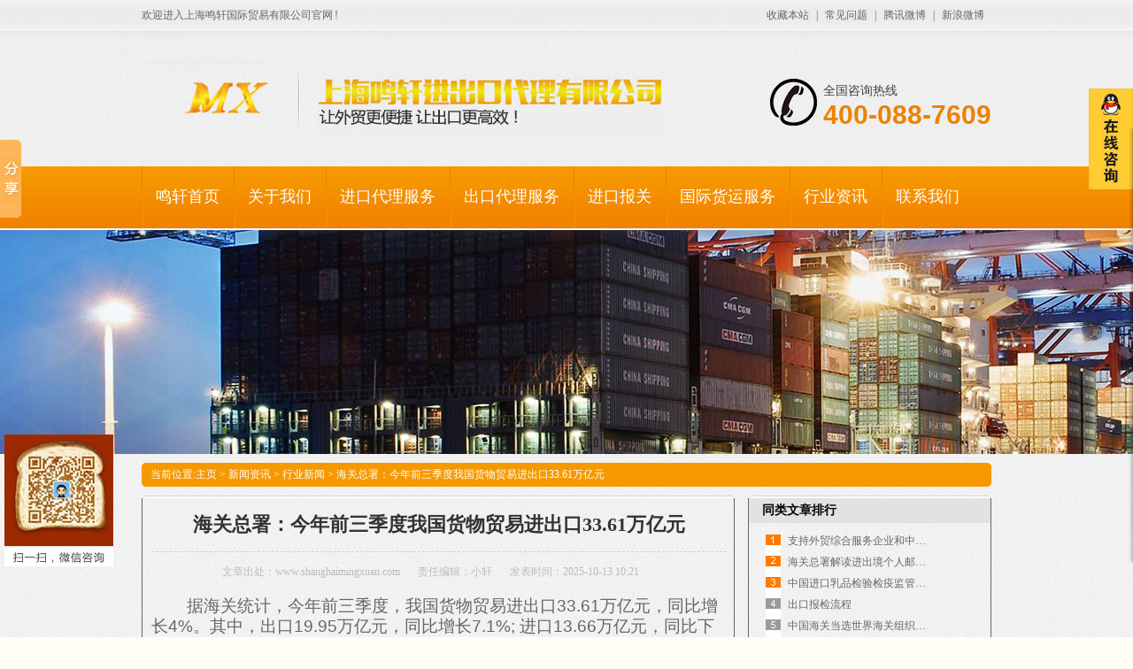

--- FILE ---
content_type: text/html
request_url: http://mingxuansh.com/news2/578.html
body_size: 4993
content:
<!DOCTYPE html PUBLIC "-//W3C//DTD XHTML 1.0 Transitional//EN" "http://www.w3.org/TR/xhtml1/DTD/xhtml1-transitional.dtd">
<html xmlns="http://www.w3.org/1999/xhtml">
<head id="Head1">
<script type="text/javascript">if(window.location.toString().indexOf('pref=padindex') != -1){}else{if(/AppleWebKit.*Mobile/i.test(navigator.userAgent) || (/MIDP|SymbianOS|NOKIA|SAMSUNG|LG|NEC|TCL|Alcatel|BIRD|DBTEL|Dopod|PHILIPS|HAIER|LENOVO|MOT-|Nokia|SonyEricsson|SIE-|Amoi|ZTE/.test(navigator.userAgent))){if(window.location.href.indexOf("?mobile")<0){try{if(/Android|Windows Phone|webOS|iPhone|iPod|BlackBerry/i.test(navigator.userAgent)){window.location.href="/m/index.php";}else if(/iPad/i.test(navigator.userAgent)){}else{}}catch(e){}}}}</script>

<meta http-equiv="Content-Type" content="text/html; charset=UTF-8">
<title>海关总署：今年前三季度我国货物贸易进出口33.61万亿元_外贸进出口代理,上海出口代理,上海进出口代理_上海鸣轩外贸进出口代理网</title>
<meta name="keywords" content="海关总署,今,年前,三季度,我国,货物,贸易,据," />
<meta name="description" content="据海关统计，今年前三季度，我国货物贸易进出口33.61万亿元，同比增长4%。其中，出口19.95万亿元，同比增长7.1%; 进口13.66万亿元，同比下 降0.2%。9月当月，进出口4.04万亿元，同比增长" />
<link rel="stylesheet" type="text/css" href="/css/articlenews.css" media="all">
<script src="/js/jquery-1.9.1.min.js" type="text/javascript"></script>
</head>
<body>
<style>

	@font-face {
		
font-family: aaa;
src: url('/font/aaa.ttf');
} 

	@font-face {
		
font-family: bbb;
src: url('/font/bbb.otf');
} 

	@font-face {
		
font-family: ccc;
src: url('/font/ccc.otf');
} 

.aaa{
	font-family:aaa;}
	.b{
	font-family:bbb;}
.ccc{
	font-family:ccc;}
</style>

<div class="h_head">
  <div class="header">
    <p class="clearfix h_top"> <span class="fr"><a href="javascript:void(0);" onclick="javascript:addBookmark(this)" >收藏本站</a>|<a href="/faq/"  >常见问题</a>|<a  href="http://t.qq.com/"  >腾讯微博</a>|<a  href="http://www.weibo.com/"  >新浪微博</a></span> 欢迎进入上海鸣轩国际贸易有限公司官网 ! </p>
    <div class="h_Main"> <a href="/"  class="fl"> <img src="/images/h_logo.gif"  class="logo"></a>
      <div class="h_dis fl">
<!-- <p> <b>上海鸣轩国际贸易有限公司</b>让外贸更便捷 让出口更高效</p>-->
        <p> <img src="/images/logo2.jpg"/></p>
      </div>

      <div class="h_pho fr" style="margin-top:10px;">
        <p> 全国咨询热线<b>400-088-7609</b></p>
      </div>

    </div>
    <div class="h_nav">
      <ul>
        <li ><a href="/"   style="font-weight:normal;font-size: 18px;padding: 0 16px;">鸣轩首页</a></li>
        <li ><a href="/about.html"  style="font-weight:normal;font-size: 18px;padding: 0 16px;">关于我们</a></li>
        <li ><a href="/project/488.html"    style="font-weight:normal;font-size: 18px;padding: 0 16px;">进口代理服务</a></li>
        <li ><a href="/project/489.html"  style="font-weight:normal;font-size: 18px;padding: 0 16px;">出口代理服务</a></li>
        <li ><a href="/project/490.html" style="font-weight:normal;font-size: 18px;padding: 0 16px;">进口报关</a></li>
        <li ><a href="/project/491.html"  style="font-weight:normal;font-size: 18px;padding: 0 16px;">国际货运服务</a></li>
        <li ><a href="/news2/" style="font-weight:normal;font-size: 18px;padding: 0 16px;">行业资讯</a></li>
        <li > <a href="/contact.html"  style="font-weight:normal;font-size: 18px;padding: 0 16px;">联系我们</a></li>
        
        
      </ul>
    </div>
  </div>
</div>
<div class="topadcs"><img src="/images/innerbanner.jpg"></div>
<div class="content">
  <div class="plc2"> <span>当前位置:</span><a href='http://www.mingxuansh.com/'>主页</a> > <a href='/news2/'>新闻资讯</a> > <a href='/news2/'>行业新闻</a> > 海关总署：今年前三季度我国货物贸易进出口33.61万亿元 </div>
  <div class="left2">
    <div class="left2top"> </div>
    <div class="left2_main">
      <div class="n_info_con" id="printableview">
        <h1>海关总署：今年前三季度我国货物贸易进出口33.61万亿元</h1>
        <div class="info_con_tit">
          <div class="info_con_tit">
            <div class="n_tit"> <span>文章出处：www.shanghaimingxuan.com</span><span>责任编辑：小轩</span><span>发表时间：2025-10-13 10:21</span> </div>
          </div>
        </div>
        <div id="cntrBody"> <span style="font-family: arial; font-size: 19px; text-align: justify;">&nbsp; &nbsp; &nbsp; &nbsp; 据海关统计，今年前三季度，我国货物贸易进出口33.61万亿元，同比增长4%。其中，出口19.95万亿元，同比增长7.1%; 进口13.66万亿元，同比下<br />
<br />
降0.2%。9月当月，进出口4.04万亿元，同比增长8%。</span> <br /><br /><br /><br /></div>
        <div class="clear"></div>
        <div class="gduo" id="gduo"> <span style="margin-left:20px;">下一篇：<a href='/news2/579.html'>今年前三季度有进出口实绩外贸企业达70万家</a> </span>上一篇：<a href='/news2/577.html'>受全球金融资产价格上涨带动，9月外汇储备增加165亿美元</a> </a> </div>
      </div>
      <div class="n_info_con2">
        <h4 class="t04"> 相关资讯</h4>
        <div class="info_b">
          <ul class="p_list_ul">
          <li><a href='/news2/579.html'>今年前三季度有进出口实绩外贸企业达70万家</a></li>
<li><a href='/news2/578.html'>海关总署：今年前三季度我国货物贸易进出口33.61万亿元</a></li>
<li><a href='/news2/577.html'>受全球金融资产价格上涨带动，9月外汇储备增加165亿美元</a></li>
<li><a href='/news2/576.html'>前8个月上海对共建“一带一路”国家进出口1.21万亿元</a></li>
<li><a href='/news2/575.html'>上海进出口额已连续7个月保持增长</a></li>
<li><a href='/news2/574.html'>海关总署公告2025年第184号（关于进口洪都拉斯野生水产品检验检疫和卫生要求的公告）</a></li>
<li><a href='/news2/573.html'>7月上海市进出口3972.4亿元，同比增长9.5%，“含新量”提升让上海外贸韧性十足！</a></li>
<li><a href='/news2/572.html'>中国对外投资流量连续13年位居全球前三</a></li>
<li><a href='/news2/571.html'>欧洲多国邮政暂停对美包裹寄递 美关税冲击跨境物流</a></li>
<li><a href='/news2/570.html'>上半年我国服务进出口总额同比增长8.0%</a></li>

          </ul>
          <div class="clear"> </div>
        </div>
        <div class="clear"> </div>
      </div>
      <div class="n_info_tjcp">
        <h4 class="t04"> 铭轩服务项目</h4>
        
        <dl>
          <dt><a  href='/project/488.html'><img  src='/uploads/allimg/161002/1-1610021FF90-L.jpg'></a></dt>
          <dd><a  href='/project/488.html'>进口代理</a></dd>
        </dl>
<dl>
          <dt><a  href='/project/489.html'><img  src='/uploads/allimg/161002/1-1610021H4300-L.jpg'></a></dt>
          <dd><a  href='/project/489.html'>出口代理</a></dd>
        </dl>
<dl>
          <dt><a  href='/project/490.html'><img  src='/uploads/allimg/161002/1-1610021H6170-L.jpg'></a></dt>
          <dd><a  href='/project/490.html'>进口报关</a></dd>
        </dl>
<dl>
          <dt><a  href='/project/491.html'><img  src='/uploads/allimg/161002/1-1610021I0340-L.jpg'></a></dt>
          <dd><a  href='/project/491.html'>国际货运</a></dd>
        </dl>
<dl>
          <dt><a  href='/project/492.html'><img  src='/uploads/allimg/161002/1-1610021I3340-L.jpg'></a></dt>
          <dd><a  href='/project/492.html'>化妆品进口</a></dd>
        </dl>
<dl>
          <dt><a  href='/project/493.html'><img  src='/uploads/allimg/161002/1-1610021IH80-L.jpg'></a></dt>
          <dd><a  href='/project/493.html'>食品.酒类进口</a></dd>
        </dl>

        <div class="celar"></div>
      </div>
    </div>
    <div class="left2bot"> </div>
  </div>
  <div class="right2">
    <div class="right2top"> </div>
    <div class="right2_main">
      <h4 class="t03"> <a href="#" title="同类文章排行">同类文章排行</a></h4>
      <ul class="n_rt_ul">
        <li><a href='/news2/5.html'>支持外贸综合服务企业和中小企业发展的出口退税政策</a></li>
<li><a href='/news2/8.html'>海关总署解读进出境个人邮递物品管理措施调整</a></li>
<li><a href='/news2/33.html'>中国进口乳品检验检疫监管体系及注册备案制度介绍</a></li>
<li><a href='/news2/55.html'>出口报检流程</a></li>
<li><a href='/news2/6.html'>中国海关当选世界海关组织执法委员会主席</a></li>
<li><a href='/news2/351.html'>中国医药保健品市场代理进出口市场的现状分析</a></li>
<li><a href='/news2/392.html'>响应出口政策号召，做好出口退税外包服务！</a></li>
<li><a href='/news2/155.html'>海关总署公告2015年第23号</a></li>
<li><a href='/news2/103.html'>上半年江苏外贸进出口代理双双下降</a></li>
<li><a href='/news2/420.html'>红酒、葡萄酒进口代理报关、清关准备流程资料及费用项目</a></li>

      </ul>
      <h4 class="t03"> <a href="#" title="最新资讯文章">最新资讯文章</a></h4>
      <ul class="n_rt_ul" id="cntrLastArticle">
        <li><a href='/news2/579.html'>今年前三季度有进出口实绩外贸企业达70万家</a></li>
<li><a href='/news2/578.html'>海关总署：今年前三季度我国货物贸易进出口33.61万亿元</a></li>
<li><a href='/news2/577.html'>受全球金融资产价格上涨带动，9月外汇储备增加165亿美元</a></li>
<li><a href='/news2/576.html'>前8个月上海对共建“一带一路”国家进出口1.21万亿元</a></li>
<li><a href='/news2/575.html'>上海进出口额已连续7个月保持增长</a></li>
<li><a href='/news2/574.html'>海关总署公告2025年第184号（关于进口洪都拉斯野生水产品检验检疫和卫生要求的公告）</a></li>
<li><a href='/news2/573.html'>7月上海市进出口3972.4亿元，同比增长9.5%，“含新量”提升让上海外贸韧性十足！</a></li>
<li><a href='/news2/572.html'>中国对外投资流量连续13年位居全球前三</a></li>
<li><a href='/news2/571.html'>欧洲多国邮政暂停对美包裹寄递 美关税冲击跨境物流</a></li>
<li><a href='/news2/570.html'>上半年我国服务进出口总额同比增长8.0%</a></li>

      </ul>
    </div>
    <div class="right2bot"> </div>
  </div>
  <div class="clear"> </div>
</div>
<script>window._bd_share_config={"common":{"bdSnsKey":{},"bdText":"","bdMini":"1","bdMiniList":false,"bdPic":"","bdStyle":"0","bdSize":"16"},"slide":{"type":"slide","bdImg":"0","bdPos":"left","bdTop":"100"}};with(document)0[(getElementsByTagName('head')[0]||body).appendChild(createElement('script')).src='http://bdimg.share.baidu.com/static/api/js/share.js?v=89860593.js?cdnversion='+~(-new Date()/36e5)];</script>

<div class="f_foot">
  <div class="footer">
    <div class="f_nav"> <a href="/" >鸣轩首页</a><a href="/about.html" >关于我们</a><a href="/project/488.html" >进口业务代理</a><a href="/project/489.html" >出口业务代理</a><a href="/project/491.html" >国际货运服务</a><a href="/album/" >企业相册</a><a href="/news2/" >行业资讯</a><a href="/contact.html" >联系我们</a></div>
    <div class="f_Info clearfix"> <a href="/"  class="fl f_logo"><img src="/images/f_logo.gif"  ></a>
      <div class="f_Txt fl"> 上海鸣轩进出口代理有限公司　沪ICP备14017978号-3<br>
        热线：400-088-7609　　　传真：021-61395703 　　邮箱：wuyiming@shanghaimingxuan.com<br>
        地址：上海市杨浦区宁国路228号郡江国际大厦1102室　<br> <a href="https://www.sgs.gov.cn/lz/licenseLink.do?method=licenceView&entyId=dov73ne26zbqq0ilbnvm2fyhhpsnyjmlg9" target="_blank" ><img src="/images/beian.gif" border="0"></div></a>
    </div>
  </div>
</div>


<!-- 代码部分begin -->
<script src="/js/jquery-1.9.1.min.js" type="text/javascript"></script>
<link href="/css/lanren.css" type="text/css" rel="stylesheet" />
<div id="rightArrow"><a href="javascript:;" ></a></div>
<div id="floatDivBoxs">
  <div class="floatDtt">在线客服</div>
  <div class="floatShadow">
  <ul class="floatDqq">
      <li><a  href="http://wpa.qq.com/msgrd?v=3&uin=858558888&Site=上海鸣轩&Menu=yes" target="_blank"><img src="/images/qq/qq.png" align="absmiddle">在线客服1</a></li>
      <li><a  href="http://wpa.qq.com/msgrd?v=3&uin=791814041&Site=上海鸣轩&Menu=yes" target="_blank"><img src="/images/qq/qq.png" align="absmiddle">在线客服2</a></li>
      <li><a  href="http://wpa.qq.com/msgrd?v=3&uin=609448969&Site=上海鸣轩&Menu=yes" target="_blank"><img src="/images/qq/qq.png" align="absmiddle">在线客服3</a></li>
	  <li><a  href="mailto:wuyiming@shanghaimingxuan.com"><img src="/images/qq/email.png" align="absmiddle">邮箱咨询</a></li>
 
    </ul>
    <div class="floatDtxt"><img src="/images/qq/tel.png" align="absmiddle"> 咨询热线</div>
    <div class="floatDtel">400-088-7609</div>
	 
 
    <div class="floatImg"><img src="/images/qq/erweima.jpg" width="100%">扫一扫，访问鸣轩微信号</div>
  </div>
  <div class="floatDbg"></div>
</div>
<script>
$(function(){
	var flag=0;
	
	$('#rightArrow').on("click",function(){
		if(flag==1){
			$("#floatDivBoxs").animate({right: '-175px'},300);
			$(this).animate({right: '-5px'},300);
			$(this).css('background-position','-50px 0');
			flag=0;
		}else{
			$("#floatDivBoxs").animate({right: '0'},300);
			$(this).animate({right: '170px'},300);
			$(this).css('background-position','0px 0');
			flag=1;
		}
	});
});
</script>
<!-- 代码部分end -->




<style>

.wx{
width:123px;
height:149px;
position:fixed;
left:5px;
bottom:80px;
background:white;

}

</style>

<div class="wx"><img src="/images/wx.jpg" /></div>

</body>
</html>

</body>
</html>


--- FILE ---
content_type: text/css
request_url: http://mingxuansh.com/css/articlenews.css
body_size: 3309
content:
html { color: rgb(0, 0, 0); background: rgb(255, 253, 244) none repeat scroll 0% 0%; }

body, div, dl, dt, dd, ul, ol, li, h1, h2, h3, h4, h5, h6, pre, code, form, fieldset, legend, input, button, textarea, p, blockquote, th, td { margin: 0px; padding: 0px; }

fieldset, img { border: 0px none; }

address, caption, cite, code, dfn, em, strong, th, var, optgroup { font-style: inherit; }

li { list-style: outside none none; }

q::before, q::after { content: ""; }

input, button, textarea, select, optgroup, option { font-family: inherit; font-size: inherit; font-style: inherit; }

input, button, textarea, select {  }

input, select { vertical-align: middle; }

body { font: 12px/1.231 arial,helvetica,clean,sans-serif; }

select, input, button, textarea, button { font: 99% arial,helvetica,clean,sans-serif; }

h1 { font-size: 32px; }

h4 { font-size: 14px; }

h5 { font-size: 12px; }

h6 { font-size: 10px; }

.clearfix::after { content: "."; display: block; clear: both; visibility: hidden; line-height: 0; height: 0px; }

.clearfix { display: inline-block; }

html[xmlns] .clearfix { display: block; }

body { color: rgb(102, 102, 102); font-size: 12px; font-family: "宋体"; }

a { color: rgb(102, 102, 102); text-decoration: none; }

a:focus { outline: 0px none; }

a:hover { text-decoration: underline; }

.clear { clear: both; height: 0px; line-height: 0; font-size: 0px; }

p { word-spacing: -1.5px; }

.fl { float: left; }

.fr { float: right; }

.header, .content, .footer { width: 960px; margin: 0px auto; overflow: hidden; }

.left2 { width: 670px; float: left; overflow: hidden; }

.left2top { background: transparent url('../images/left2_top_img.gif') no-repeat scroll 0% 0%; height: 3px; font-size: 0px; overflow: hidden; }

.left2bot { background: transparent url('../images/right_bot2_img.gif') no-repeat scroll 0% 0%; height: 3px; font-size: 0px; overflow: hidden; margin-bottom: 10px; }

.right2 { width: 275px; float: right; overflow: hidden; }

.right2top { background: transparent url('../images/right2_top_img.gif') no-repeat scroll 0% 0%; height: 3px; font-size: 0px; overflow: hidden; }

.right2bot { background: transparent url('../images/left_bot2_img.gif') no-repeat scroll 0% 0%; height: 3px; font-size: 0px; overflow: hidden; margin-bottom: 10px; }

.right2_main { width: 273px; border-width: 0px 1px; border-style: none solid; border-color: -moz-use-text-color rgb(213, 213, 213); -moz-border-top-colors: none; -moz-border-right-colors: none; -moz-border-bottom-colors: none; -moz-border-left-colors: none; border-image: none; padding-bottom: 15px; overflow: hidden; }

.left2_main { width: 668px; border-width: 0px 1px; border-style: none solid; border-color: -moz-use-text-color rgb(213, 213, 213); -moz-border-top-colors: none; -moz-border-right-colors: none; -moz-border-bottom-colors: none; -moz-border-left-colors: none; border-image: none; padding-bottom: 15px; overflow: hidden; }

body { background: rgb(242, 242, 242) url('../images/body.jpg') repeat scroll left top; }

.h_head { height: 260px; background: transparent url('../images/h_head.gif') repeat-x scroll center top; position: relative; z-index: 888; }

.h_head .header { height: 270px; }

.h_head .h_top { font-family: "Microsoft YaHei"; color: rgb(102, 102, 102); height: 34px; line-height: 34px; font-size: 12px; }

.h_head .h_top a { padding: 0px 8px; color: rgb(102, 102, 102); font-family: "Microsoft YaHei"; font-size: 12px; }

.h_head .h_Main { padding-top: 35px; height: 118px; }

.h_head .h_Main .logo { padding: 0px 36px 5px 0px; background: transparent url('../images/h_logobor.gif') no-repeat scroll right top; }

.h_head .h_Main .h_dis { color: rgb(35, 25, 21); font-size: 18px; font-family: "Microsoft YaHei"; line-height: 30px; padding: 15px 0px 0px 20px; }

.h_head .h_Main .h_dis b { font-size: 24px; display: block; color: rgb(239, 130, 0); }

.h_head .h_Main .h_pho { color: rgb(65, 65, 65); font-size: 14px; font-family: "Microsoft YaHei"; line-height: 27px; padding: 10px 0px 10px 60px; background: transparent url('../images/h_pho.gif') no-repeat scroll left 10px; }

.h_head .h_Main .h_pho b { font-size: 30px; display: block; color: rgb(239, 130, 1); font-family: arial; font-weight: bold; }

.h_head .h_Main .h_pho p { display: block; }

.h_head .h_nav { height: 71px; }

.h_head .h_nav li { float: left; height: 71px; color: rgb(255, 255, 255); }

.h_head .h_nav li a { position: relative; color: rgb(255, 255, 255); height: 71px; line-height: 71px; padding: 0px 21px; display: inline-block; text-align: center; font-family: "Microsoft YaHei"; font-size: 16px; font-weight: bold; background: transparent url('../images/h_navbor.gif') no-repeat scroll left 1px; }

.h_head .h_nav li a:hover, .h_head .h_nav li.cur a { text-decoration: none; background: #c37301 none repeat scroll 0% 0%; }

.Msearch { height: 42px; line-height: 42px; color: rgb(102, 102, 102); font-size: 12px; font-family: "Microsoft YaHei"; }

.Msearch a { color: rgb(102, 102, 102); font-size: 12px; padding: 0px 0px 0px 9px; font-family: "Microsoft YaHei"; }

.sea { height: 24px; padding-top: 9px; overflow: hidden; }

.sea_txt { height: 22px; line-height: 22px; outline: medium none; border-width: 1px medium 1px 1px; border-style: solid none solid solid; border-color: rgb(213, 213, 213) -moz-use-text-color rgb(213, 213, 213) rgb(213, 213, 213); -moz-border-top-colors: none; -moz-border-right-colors: none; -moz-border-bottom-colors: none; -moz-border-left-colors: none; border-image: none; background: rgb(255, 255, 255) url('../images/seatxt.gif') no-repeat scroll left top; width: 143px; padding: 0px 10px 0px 30px; float: left; color: rgb(182, 183, 183); font-size: 12px; }

.sea_btn { float: left; width: 37px; height: 24px; outline: medium none; border: medium none; cursor: pointer; background: rgb(255, 255, 255) url('../images/seabtn.gif') no-repeat scroll left top; }

.f_foot { background: transparent url('../images/f_foot.gif') repeat-x scroll center top; height: 232px; overflow: hidden; }

.f_foot .f_nav { background: transparent url('../images/f_nav.gif') no-repeat scroll left top; height: 45px; line-height: 45px; text-align: center; color: rgb(255, 255, 255); font-size: 16px; }

.f_foot .f_nav a { color: rgb(255, 255, 255); font-size: 14px; font-family: "Microsoft YaHei"; display: inline-block; padding: 0px 21px; font-weight: bold; }

.f_foot .f_Info { padding-top: 41px; overflow: hidden; }

.f_foot .f_logo { display: block; width: 270px; text-align: right; padding-right: 39px; background: transparent url('../images/f_logobor.gif') no-repeat scroll right 9px; padding-top: 9px; }

.f_foot .f_Txt { width: 600px; color: rgb(51, 51, 51); line-height: 30px; font-family: "Microsoft YaHei"; padding-left: 40px; }





.t01, .t02, .t03, .t05, .t06, .t07, .t08, .t09, .plc2, .rtit, .rtit1, .pro_lc, .lc1, .lc2, .lc3, .lc4, .lnav h3, .userleftnav h4, .leftsearch, .topsearch, .ljob, .jointel, .club_lin2, .procom h4, .caigou, .comments h4 { background: transparent url('../images/skinsvibar.png') no-repeat scroll 0% 0%; }

.b01, .b02, .b03, .b04, .b05, .b06, .b07, .b08, .b09, .b10, .b11, .b12, .b13, .b14, .b15, .b16, .b17, .b18, .b19, .b20, .b21, .b22, .b23, .b24, .b25, .b26, .b27, .b28, .b29, .b30, .b31, .b32, .b33, .b34, .b35, .b36, .b37, .b38, .b39, .b40, .b41, .b42, .b43, .b44, .b45, .b46, .b47, .b48, .b49, .b49b, .b59, .b60, .b61, .b62, ul.n_rt_ul { background: transparent url('../images/skinsvibtn.png') no-repeat scroll 0% 0%; border: 0px none; cursor: pointer; overflow: hidden; }

.topadcs { width: 100%; margin-bottom: 10px; overflow: hidden; text-align: center; }

.topadcs a { display: block; margin: 0px auto; }

.n_info_tjcp h4 { border-bottom: 1px solid rgb(204, 204, 204); }

.n_info_tjcp dl { float: left; height: 188px; overflow: hidden; padding: 10px 4px 0px 8px; width: 210px; }

.n_info_tjcp dt { width: 210px; border: 1px solid rgb(204, 204, 204); height: 158px; line-height: 0; font-size: 0px; }

.n_info_tjcp dt img { width: 210px; height: 158px; }

.n_info_tjcp dt img:hover { border: 1px solid rgb(245, 150, 1); }

.n_info_tjcp dl:hover dd a { color: rgb(245, 150, 1); }

.n_info_tjcp dd { line-height: 18px; height: 18px; overflow: hidden; text-align: center; padding-top: 5px; color: rgb(171, 134, 115); width: 210px; }

.n_info_tjcp dd a { height: 18px; overflow: hidden; color: rgb(51, 51, 51); }

.t03 { background: rgb(226, 226, 226) none repeat scroll 0% 0%; line-height: 28px; text-indent: 15px; }

.t04 { background-position: -63px -197px; line-height: 25px; text-indent: 15px; }

.plc2 { background-position: -63px -57px; line-height: 27px; text-indent: 10px; color: white; margin-bottom: 10px; }

.plc2 a { color: white; }

.plc2 a:hover { color: white; }

.n_info_con { width: 650px; padding: 10px 15px 0px 10px; overflow: hidden; }

.n_info_con h1 { border-bottom: 1px dashed rgb(204, 204, 204); color: rgb(51, 51, 51); font-family: "宋体"; font-size: 22px; line-height: 40px; padding-bottom: 10px; margin-bottom: 10px; text-align: center; }

.n_info_con2 { width: 650px; margin: 0px auto; }

.info_con_tit { font-family: "宋体"; line-height: 24px; margin-bottom: 15px; }

.info_con_tit span { margin-right: 20px; }

.info_con_tit .n_tit { text-align: center; color: rgb(188, 187, 187); }

.info_con_tit .n_tit a { color: rgb(188, 187, 187); }

.n_info_con p { line-height: 22px; padding: 0px 10px; word-spacing: 10px; }

.n_info_con p a { color: rgb(182, 18, 18); }

.n_info_con .apage { text-align: center; margin-bottom: 10px; }

.info_key { border-bottom: 1px solid rgb(204, 204, 204); height: 30px; line-height: 30px; padding: 0px 10px; margin: 10px 0px; width: 648px; overflow: hidden; }

.info_key span { font-size: 14px; font-weight: bold; }

.info_key a { margin-right: 10px; }

.n_info_con2 .t04 { color: rgb(0, 0, 0); }

.info_b, .info_b2 { border: 1px solid rgb(204, 204, 204); width: 648px; padding: 5px 0px; overflow: hidden; margin-bottom: 10px; }

ul.p_list_ul, ul.p_list_ul2 {  }

ul.p_list_ul li, ul.p_list_ul2 li { background: transparent url('../images/ico10.gif') no-repeat scroll 10px 9px; line-height: 23px; float: left; width: 298px; overflow: hidden; white-space: nowrap; text-overflow: ellipsis; text-indent: 20px; margin-left: 10px; display: inline; color: rgb(102, 102, 102); }

.right2_main .t03 { color: rgb(0, 0, 0); }

.right2_main .t03 a { color: rgb(0, 0, 0); }

.right2_main .t03 a:hover { color: rgb(0, 0, 0); }

ul.n_rt_ul { background: transparent url('../images/news_list_bg.gif') no-repeat scroll 0px 5px; width: 230px; margin: 8px auto; overflow: hidden; padding-left: 5px; }

ul.n_rt_ul li { line-height: 24px; width: 156px; overflow: hidden; white-space: nowrap; text-overflow: ellipsis; padding-left: 20px; }

.apage { height: 25px; line-height: 25px; background: rgb(249, 249, 249) none repeat scroll 0% 0%; padding: 0px 5px; margin-top: 10px; border: 1px solid rgb(204, 204, 204); text-align: right; }

.gduo { height: 30px; line-height: 30px; background: rgb(247, 247, 247) none repeat scroll 0% 0%; overflow: hidden; margin: 15px 0px; padding: 0px 10px; }

.gduo span { float: right; width: 320px; overflow: hidden; height: 30px; display: block; }

.gduo a { font-weight: bold; }

#cntrBody { font-size: 14px; }

.n_tit a.cur { color: rgb(0, 0, 0); font-weight: bold; }

#newpro { width: 250px; margin: 0px auto; }

#newpro h5 { height: 25px; line-height: 25px; }

#newpro h5 a { font-size: 12px; color: rgb(102, 102, 102); font-weight: normal; }

#newpro dl { height: 80px; overflow: hidden; }

#newpro dl dt { width: 104px; height: 72px; float: left; }

#newpro dl dt img { width: 100px; height: 68px; border: 1px solid rgb(204, 204, 204); padding: 1px; }

#newpro dl dt a:hover img { border: 1px solid rgb(245, 150, 1); }

#newpro dl dd { float: left; height: 72px; line-height: 20px; width: 120px; margin-left: 6px; display: inline; }

#cntrBody p, .proinfo p, .age_li_about p { margin: 10px 0px; font-size: 14px; }

.m_qrinfo { position: relative; z-index: 100; display: inline-block; }

.m_qrinfo .m_qrcode { width: 203px; background: rgb(255, 255, 255) none repeat scroll 0% 0%; position: absolute; display: none; left: -66px; top: 25px; border: 1px solid rgb(213, 213, 213); border-radius: 10px; box-shadow: 0px 0px 8px rgb(205, 205, 205); }

.m_qrinfo .m_qrcode em, .m_qrinfo .m_qrcode img { display: block; margin: 0px; font-style: normal; }

.m_qrinfo .m_qrcode em { width: 203px; text-align: center; }